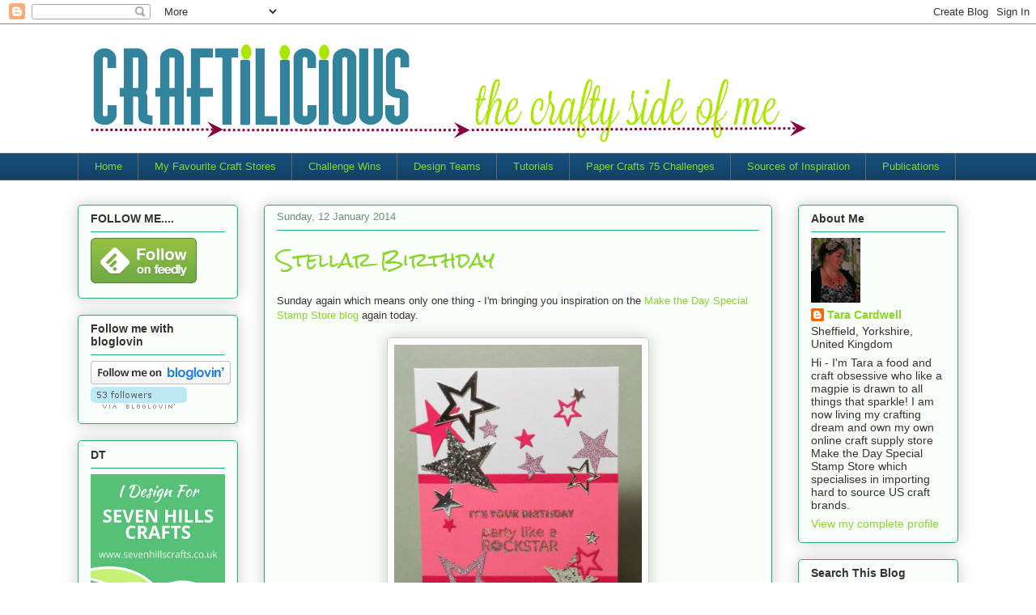

--- FILE ---
content_type: text/html; charset=UTF-8
request_url: https://craftilicious-yorkshire.blogspot.com/b/stats?style=BLACK_TRANSPARENT&timeRange=ALL_TIME&token=APq4FmDb3tulR9eCNELupZzkeTF72FpSWikMA9lP1r_EWE85Wxv1pNmRYKA3BvvTQd2NQRaCDhrUE5yxtGIUlKAtxpZdnqPQ0Q
body_size: -15
content:
{"total":793722,"sparklineOptions":{"backgroundColor":{"fillOpacity":0.1,"fill":"#000000"},"series":[{"areaOpacity":0.3,"color":"#202020"}]},"sparklineData":[[0,4],[1,2],[2,7],[3,5],[4,1],[5,2],[6,12],[7,10],[8,6],[9,13],[10,11],[11,6],[12,6],[13,18],[14,33],[15,42],[16,57],[17,51],[18,47],[19,10],[20,50],[21,61],[22,22],[23,11],[24,4],[25,7],[26,9],[27,8],[28,100],[29,25]],"nextTickMs":69230}